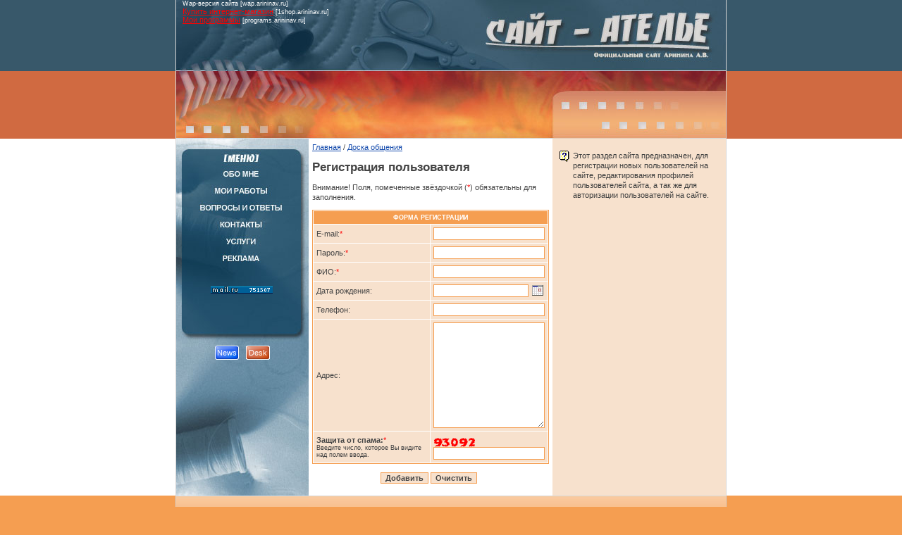

--- FILE ---
content_type: text/html; charset=windows-1251
request_url: http://arinin.ru/registr/
body_size: 3927
content:
<!DOCTYPE HTML PUBLIC "-//W3C//DTD HTML 4.01 Transitional//EN">

<html>
<head>
<meta http-equiv="Content-Language" content="ru">
<meta http-equiv="Content-Type" content="text/html; charset=windows-1251">
<meta NAME="keywords" CONTENT="регистрация, пользователь, доска, сообщение, общение">
<meta NAME="description" CONTENT="Это мой официальный сайт, в котором содержится информация обо мне, о моих предыдущих работах, интернет сайтах, над которыми я работал, контакты, реклама. А так же, услуги по разработке виртуальных интернет-магазинов, сайтов для малого и среднего бизнеса.">
<meta NAME="Author" CONTENT="Программировал и верстал Аринин Александр (www.arininav.ru)">
<title>Создание сайта, разработка и изготовление сайтов. Аринин Александр Викторович</title>
<link href="/img.ico" rel="shortcut icon" type="image/x-icon">
<link href="/incs/style.css" rel="stylesheet" type="text/css">
<!--[if !IE]>-->
<link href="/incs/ostyle.css" rel="stylesheet" type="text/css">
<!--<![endif]-->
<script language="JavaScript" src="/incs/script.js" type="text/javascript"></script>
<script language="JavaScript" src="/incs/registr.js" type="text/javascript"></script>
<script language="JavaScript" src="/incs/ts_picker.js" type="text/javascript"></script>
<script type="text/javascript">
  var _gaq = _gaq || [];
  _gaq.push(['_setAccount', 'UA-33791278-1']);
  _gaq.push(['_setDomainName', 'arininav.ru']);
  _gaq.push(['_trackPageview']);

  (function() {
    var ga = document.createElement('script'); ga.type = 'text/javascript'; ga.async = true;
    ga.src = ('https:' == document.location.protocol ? 'https://ssl' : 'http://www') + '.google-analytics.com/ga.js';
    var s = document.getElementsByTagName('script')[0]; s.parentNode.insertBefore(ga, s);
  })();
</script>
</head>
<body bgcolor="#f59e51" text="#444444" alink="#164cad" vlink="#164cad" link="#164cad">

<table bgcolor="#ffffff" width="100%" border="0" cellspacing="0" cellpadding="0">
<!--Шапка-->
<tr>
<td bgcolor="#38586a" width="10000">&nbsp;</td>
<td bgcolor="#d8d7d6" valign="top"><!--begin of Rambler's Top100 code --><a href="http://top100.rambler.ru/top100/"><img src="http://counter.rambler.ru/top100.cnt?578269" alt="" width=1 height=1 border=0></a><!--end of Top100 code--></td>
<td colspan="2" width="780" height="101" style="background-image: url(/img/logo.jpg); background-repeat: no-repeat; color:white;" valign="top">
  <div style="position: relative;"> 
    <div style="position: absolute; top: 0;">
      <small>
        &nbsp;&nbsp;&nbsp;Wap-версия сайта [wap.arininav.ru]<br>
        &nbsp;&nbsp;&nbsp;<a href="/buy/" class="red"><u>Купить интернет-магазин</u></a> [1shop.arininav.ru]<br>
        &nbsp;&nbsp;&nbsp;<a href="http://programs.arininav.ru" class="red"><u>Мои программы</u></a> [programs.arininav.ru]
      </small>
    </div>
  </div>
  <a href="/"><img src="/img/spacer.gif" width="780" height="99" border="0" alt="На главную"></a>
</td>
<td bgcolor="#d8d7d6"><img src="/img/spacer.gif" width="1" height="1" border="0" alt=""></td>
<td bgcolor="#38586a" width="10000">&nbsp;</td>
</tr>
<tr>
<td bgcolor="#d06a41">&nbsp;</td>
<td bgcolor="#d8d7d6"><img src="/img/spacer.gif" width="1" height="1" border="0" alt=""></td>
<td colspan="2"><img src="/img/logo_under2.jpg" width="780" height="96" border="0" alt=""></td>
<td bgcolor="#d8d7d6"><img src="/img/spacer.gif" width="1" height="1" border="0" alt=""></td>
<td bgcolor="#d06a41">&nbsp;</td>
</tr>
<!--Конец шапки-->
<tr>
<td>&nbsp;</td>
<td bgcolor="#d8d7d6"><img src="/img/spacer.gif" width="1" height="1" border="0" alt=""></td>
<td valign="top" style="background-image: url(/img/menu_back.jpg);">
	<!--Меню-->
	<table border="0" cellspacing="0" cellpadding="0">
	<tr>
	<td rowspan="13"><img src="/img/menu_left.jpg" width="8" height="294" border="0" alt=""></td>
	<td><img src="/img/menu_center.jpg" width="169" height="41" border="0" alt="Меню"></td>
	<td rowspan="13"><img src="/img/menu_right.jpg" width="11" height="294" border="0" alt=""></td>
	</tr>
	<tr><td><a href="/" onmouseover="Over('0');" onmouseout="Out('0');"><img name="p0" src="/img/button1.jpg" width="169" height="18" border="0" alt="Обо мне"></a></td></tr>
	<tr><td><img src="/img/button1_next.jpg" width="169" height="6" border="0" alt=""></td></tr>
	<tr><td><a href="/works/" onmouseover="Over('1');" onmouseout="Out('1');"><img name="p1" src="/img/button2.jpg" width="169" height="18" border="0" alt="Мои работы"></a></td></tr>
	<tr><td><img src="/img/button2_next.jpg" width="169" height="6" border="0" alt=""></td></tr>
	<tr><td><a href="/faq/" onmouseover="Over('2');" onmouseout="Out('2');"><img name="p2" src="/img/button3.jpg" width="169" height="18" border="0" alt="Вопросы и ответы"></a></td></tr>
	<tr><td><img src="/img/button3_next.jpg" width="169" height="6" border="0" alt=""></td></tr>
	<tr><td><a href="/contacts/" onmouseover="Over('3');" onmouseout="Out('3');"><img name="p3" src="/img/button4.jpg" width="169" height="18" border="0" alt="Контакты"></a></td></tr>
	<tr><td><img src="/img/button4_next.jpg" width="169" height="6" border="0" alt=""></td></tr>
	<tr><td><a href="/services/" onmouseover="Over('4');" onmouseout="Out('4');"><img name="p4" src="/img/button5.jpg" width="169" height="18" border="0" alt="Услуги"></a></td></tr>
	<tr><td><img src="/img/button5_next.jpg" width="169" height="6" border="0" alt=""></td></tr>
	<tr><td><a href="/advertising/" onmouseover="Over('5');" onmouseout="Out('5');"><img name="p5" src="/img/button6.jpg" width="169" height="18" border="0" alt="Реклама"></a></td></tr>
	<tr><td width="169" height="115" align="center" valign="top" style="background-image: url(/img/menu_under.jpg);">
	<br>
<!--LiveInternet counter--><script language="JavaScript" type="text/javascript"><!--
document.write('<a href="http://www.liveinternet.ru/click" '+
'target=_blank><img src="http://counter.yadro.ru/hit?t26.6;r'+
escape(document.referrer)+((typeof(screen)=='undefined')?'':
';s'+screen.width+'*'+screen.height+'*'+(screen.colorDepth?
screen.colorDepth:screen.pixelDepth))+';u'+escape(document.URL)+
';'+Math.random()+
'" title="liveinternet.ru: показано число посетителей за сегодн\я" '+
'border=0 width=88 height=15></'+'a>')//--></script><!--/LiveInternet--><br>
<!--Rating@Mail.ru COUNTER--><script language="JavaScript" type="text/javascript"><!--
d=document;var a='';a+=';r='+escape(d.referrer)
js=10//--></script><script language="JavaScript1.1" type="text/javascript"><!--
a+=';j='+navigator.javaEnabled()
js=11//--></script><script language="JavaScript1.2" type="text/javascript"><!--
s=screen;a+=';s='+s.width+'*'+s.height
a+=';d='+(s.colorDepth?s.colorDepth:s.pixelDepth)
js=12//--></script><script language="JavaScript1.3" type="text/javascript"><!--
js=13//--></script><script language="JavaScript" type="text/javascript"><!--
d.write('<a href="http://top.mail.ru/jump?from=709091"'+
' target=_blank><img src="http://top.list.ru/counter'+
'?id=709091;t=94;js='+js+a+';rand='+Math.random()+
'" alt="Рейтинг@Mail.ru"'+' border=0 height=18 width=88/><\/a>')
if(11<js)d.write('<'+'!-- ')//--></script><noscript><a
target=_blank href="http://top.mail.ru/jump?from=709091"><img
src="http://top.list.ru/counter?js=na;id=709091;t=94"
border=0 height=18 width=88
alt="Рейтинг@Mail.ru"></a></noscript><script language="JavaScript" type="text/javascript"><!--
if(11<js)d.write('--'+'>')//--></script><!--/COUNTER--><br>
<!-- begin of Top100 code -->
<script defer type="text/javascript" src="http://counter.rambler.ru/top100.jcn?2849584"></script>
<noscript>
<a href="http://top100.rambler.ru/navi/2849584/">
<img src="http://counter.rambler.ru/top100.cnt?2849584" alt="Rambler's Top100" border="0">
</a>
</noscript>
<!-- end of Top100 code -->
	</td></tr>
	</table>

	<table align="center" border="0" cellspacing="0" cellpadding="0">
	<tr align="center">
	<td width="34" height="20" style="background-image: url(/img/bgN.gif); background-repeat: no-repeat;"><a href="/news/" style="color:white;">News</a></td>
	<td><img src="/img/spacer.gif" width="10" height="1" border="0" alt=""></td>
	<td width="34" style="background-image: url(/img/bgD.gif); background-repeat: no-repeat;"><a href="/desk/" style="color:white;">Desk</a></td>
	</tr>
	</table>
	<br>
	<!--Конец меню-->
</td>
<td valign="top">
	<!--Тело-->
	<table border="0" cellspacing="0" cellpadding="5">
	<tr valign="top">
	<td width="336">
	<img src="/img/spacer.gif" width="336" height="1" border="0" alt=""><br>

	<a href="/"><u>Главная</u></a>&nbsp;/&nbsp;<a href="/desk/"><u>Доска общения</u></a>
	<h1>Регистрация пользователя</h1>
	
	<p>Внимание! Поля, помеченные звёздочкой (<span class="red">*</span>) обязательны для заполнения.</p>
			<form name="faq" action="/registr/" method="get" onsubmit="return Send();">
			<input type="Hidden" name="action" value="addUser">
			<table align="center" bgcolor="#f59e51" border="0" cellspacing="1" cellpadding="0" width="100%">
			<tr><td>
				<table bgcolor="#ffffff" border="0" cellspacing="1" cellpadding="4" width="100%">
				<tr><td align="center" colspan="2" class="header">ФОРМА РЕГИСТРАЦИИ</td></tr>
				<tr>
				<td class="content">E-mail:<span class="red">*</span></td>
				<td class="content"><input type="Text" name="email" maxlength="50" value="" style="width:100%"></td>
				</tr>
				<tr>
				<td class="content">Пароль:<span class="red">*</span></td>
				<td class="content"><input type="Text" name="pass" maxlength="50" value="" style="width:100%"></td>
				</tr>
				<tr>
				<td class="content" width="50%">ФИО:<span class="red">*</span></td>
				<td class="content"><input type="Text" name="name" maxlength="100" value="" style="width:100%"></td>
				</tr>
				<tr>
				<td class="content">Дата рождения:</td>
				<td class="content" align="center">
					<table border="0" cellspacing="0" cellpadding="0" width="100%">
					<tr><td width="100%"><input type="Text" name="birthday" maxlength="10" value="" readonly style="width:100%"></td><td>&nbsp;<a href="#"><img src='/incs/image/cal.gif' alt='Календарь' hspace=2 width='16' height='16' border='0' onclick="show_calendar('document.forms[0].birthday', document.forms[0].birthday.value);"></a></td></tr>
					</table>
				</td>
				</tr>
				<tr>
				<td class="content">Телефон:</td>
				<td class="content"><input type="Text" name="phone" maxlength="20" value="" style="width:100%"></td>
				</tr>
				<tr>
				<td class="content">Адрес:</td>
				<td class="content"><textarea rows="10" cols="28" name="addr" style="width:100%; height:150px;"></textarea></td>
				</tr>
				<tr>
				<td class="content"><strong>Защита от спама:</strong><span class="red">*</span><br><small>Введите число, которое Вы видите над полем ввода.</small></td>
				<td class="content"><img src="/incs/picture.php" width="70" height="18" border="0" alt=""><br><input type="Text" name="u_number" value="" style="width:100%"></td>
				</tr>
				</table>
			</td></tr>
			</table>
			<br>
      <center><input id="but_yes" name="send_faq" type="Submit" value="Добавить" onmouseover="menu_Over('but_yes');" onmouseout="menu_Out('but_yes');" disabled>&nbsp;<input id="but_no" type="Reset" value="Очистить" onmouseover="menu_Over('but_no');" onmouseout="menu_Out('but_no');">&nbsp;&nbsp;</center>
			</form>
			<br>
	</td>
	<td bgcolor="#f7e1cd"><br>
		<table width="236" border="0" cellspacing="0" cellpadding="0">
		<tr valign="top">
		<td><img src="/img/ask.gif" width="14" height="16" border="0" hspace="5" alt=""></td>
		<td><span class="small">Этот раздел сайта предназначен, для регистрации новых пользователей на сайте, редактирования профилей пользователей сайта, а так же для авторизации пользователей на сайте.</span></td>
		</tr>
		</table>
	</td>
	</tr>
	
	</table>
	<!--Конец тела-->
</td>
<td bgcolor="#d8d7d6"><img src="/img/spacer.gif" width="1" height="1" border="0" alt=""></td>
<td>&nbsp;</td>
</tr>
<!--Низ-->
<tr>
<td bgcolor="#f59e51">&nbsp;</td>
<td bgcolor="#d8d7d6"><img src="/img/niz_back.jpg" width="1" height="81" border="0" alt=""></td>
<td style="background-image: url(/img/niz.jpg);"><img src="/img/spacer.gif" width="1" height="1" border="0" alt=""></td>
<td style="background-image: url(/img/niz2.jpg);">
	<table width="592" border="0" cellspacing="0" cellpadding="0">
	<tr>
	<td align="center" class="small" width="10000"><strong>&copy; Copyright 2004-2026 <a href="http://www.arininav.ru" class="small"><strong>ArininAV.RU</strong></a><br> Разработал <a href="mailto:info@arininav.ru?Subject=Сообщение с моего сайта" class="small"><strong>Аринин А.В.</strong></a></strong></td>
	<td><img src="/img/niz2.jpg" width="247" height="81" border="0" alt=""></td>
	</tr>
	</table>
</td>
<td bgcolor="#d8d7d6"><img src="/img/niz_back.jpg" width="1" height="81" border="0" alt=""></td>
<td bgcolor="#f59e51">&nbsp;</td>
</tr>
<!--Конец низа-->
</table>

</body>
</html>


--- FILE ---
content_type: text/css
request_url: http://arinin.ru/incs/style.css
body_size: 719
content:
	body
	{
		font-family: Tahoma, Verdana, MS Sans Serif, Arial, Helvetica;
		font-size: 8pt;
		margin: 0;
		padding: 0;
		scrollbar-face-color: #38586A;

		scrollbar-3dlight-color: #D8D7D6; 
		scrollbar-highlight-color: #38586A; 
		scrollbar-shadow-color: #D8D7D6;
		
		scrollbar-arrow-color: #D8D7D6; 
		scrollbar-track-color: #efefef;
		
		scrollbar-darkshadow-color: #38586A;
	}
	a 
	{
	    font-family: Tahoma, Verdana, MS Sans Serif, Arial, Helvetica;
        font-size: 8pt;
        font-weight: normal;
		text-decoration: none;
	}
	a:hover {text-decoration: underline;}
	a.color {color: #ffffff;}
	p 
	{
		font-family: Tahoma, Verdana, MS Sans Serif, Arial, Helvetica;
		font-size: 8pt;
    	line-height: 11pt;
	}
	h1 
	{
        font-family: Tahoma, Verdana, MS Sans Serif, Arial, Helvetica;
        font-size: 13pt;
        font-weight: bold;
	}
	tr, td 
	{
        font-family: Tahoma, Verdana, MS Sans Serif, Arial, Helvetica;
        font-size: 8pt;
	}
	tr.param, td.param
	{

		font-family: Tahoma, Verdana, MS Sans Serif, Arial, Helvetica;
		font-size: 8pt;
		background: #c1cddd;
	}
	tr.lparam, td.lparam
	{
		background: #a6a6d5;
		font-family: Tahoma, Verdana, MS Sans Serif, Arial, Helvetica;
		font-size: 10pt;
		font-weight: bold;
		text-align: left;
	}
	tr.content, td.content
	{
		font-family: Tahoma, Verdana, MS Sans Serif, Arial, Helvetica;
		font-size: 8pt;
		background: #f7e1cd;
	}
	tr.header, td.header
	{
		font-family: Tahoma, Verdana, MS Sans Serif, Arial, Helvetica;
		color: #ffffff;
		background: #f59e51;
		font-size: 7pt;
		font-weight: bold;
		text-align: center;
	}
	.color {
	    font-family: Tahoma, Verdana, MS Sans Serif, Arial, Helvetica;
        font-size: 8pt;
		font-weight: bold;
		line-height: 10pt;
		background: #f59e51;
        color: #ffffff;
	}
	.red {
		font-family: Tahoma, Verdana, MS Sans Serif, Arial, Helvetica;
		font-size: 8pt;
        color: #ff0000;
	}
	.small {
		font-family: Tahoma, Verdana, MS Sans Serif, Arial, Helvetica;
		font-size: 8pt;
		line-height: 11pt;
        color: #3e3f3f;
	}
	form {margin: 0;}
	input
	{
      font-family: Tahoma, Verdana, MS Sans Serif, Arial, Helvetica;
		font-size: expression((this.getAttribute("type")=="text") ? "9pt" : "8pt");
      font-weight: expression((this.getAttribute("type")=="text") ? "normal" : "bold");
		color: #444444;
		border-style: solid; border-width: 1px; border-color: #f59e51; cursor: hand;
		background-color: expression((this.getAttribute("type")=="submit" || this.getAttribute("type")=="reset" || this.getAttribute("type")=="button") ? "#f7e1cd" : "");
	}
	select, textarea
	{
      font-family: Tahoma, Verdana, MS Sans Serif, Arial, Helvetica;
		font-size: 9pt;
		color: #444444;
		border-style: solid; border-width: 1px; border-color: #f59e51; cursor: hand;
	}
	ul, li
	{
		font-family: Tahoma, Verdana, MS Sans Serif, Arial, Helvetica;
		font-size: 8pt;
    	line-height: 11pt;
	    list-style-type: square;
	}
	repit {background-repeat: no-repeat;}

--- FILE ---
content_type: text/css
request_url: http://arinin.ru/incs/ostyle.css
body_size: 247
content:
	input
	{
      font-family: Tahoma, Verdana, MS Sans Serif, Arial, Helvetica;
		font-size: 8pt;
      font-weight: bold;
		color: #444444;
		border-style: solid; border-width: 1px; border-color: #f59e51; cursor: hand;
	}

	input[type=text]
	{
		font-size: 9pt;
      font-weight: normal;	
	}

	input[type=submit],
	input[type=reset],
	input[type=button]
	{	
		background-color: #f7e1cd;
	}

--- FILE ---
content_type: application/javascript
request_url: http://arinin.ru/incs/script.js
body_size: 417
content:
  var over=new Array(6);
  var out=new Array(6);
  var overText=new Array("/img/button1b.jpg","/img/button2b.jpg","/img/button3b.jpg","/img/button4b.jpg","/img/button5b.jpg","/img/button6b.jpg");
  var outText=new Array("/img/button1.jpg","/img/button2.jpg","/img/button3.jpg","/img/button4.jpg","/img/button5.jpg","/img/button6.jpg");

  for(var n=0;n<=5;n++){ 
  over[n]=new Image;
  out[n]=new Image;}

  for(var n=0;n<=5;n++){
  over[n].src=overText[n]; 
  out[n].src=outText[n];}

function Over(text){var str="p"+text;document.images[str].src=over[text].src;}
function Out(text){var str="p"+text;document.images[str].src=out[text].src;}

function open_window(text){
idwindow=window.open(text,"","top=50,left=200,width=640,height=540,toolbar=0,menubar=1,location=0,directories=0,scrollbars=yes,resizeable=yes");
idwindow.focus();}

function menu_Over(text){
document.getElementById(text).style.background="#FDF3E9";}

function menu_Out(text){
document.getElementById(text).style.background="#f7e1cd";}

--- FILE ---
content_type: application/javascript
request_url: http://arinin.ru/incs/registr.js
body_size: 301
content:
function Send()
{
 if (document.forms['faq'].email.value.replace(/\s/g,'')==''){
 alert ("Ключевое поле \"E-mail\" не заполнено!");
 return false;
 }
 else
 if (document.forms['faq'].pass.value.replace(/\s/g,'')==''){
 alert ("Ключевое поле \"Пароль\" не заполнено!");
 return false;
 }
 else
 if (document.forms['faq'].name.value.replace(/\s/g,'')==''){
 alert ("Ключевое поле \"ФИО\" не заполнено!");
 return false;
 }
 else
 if (document.forms['faq'].addr.value.length>1000){
 alert ("Ключевое поле \"Адрес\" слишком большое!");
 return false;
 }
 else
 if (document.forms['faq'].u_number.value.replace(/\s/g,'')==''){
 alert ("Ключевое поле \"Защита от спама\" не заполнено!");
 return false;
 }
 else
 {document.forms['faq'].send_faq.disabled=true; return true;}
}

--- FILE ---
content_type: application/javascript
request_url: http://arinin.ru/incs/ts_picker.js
body_size: 1778
content:
function show_calendar(str_target, str_datetime) {
	var arr_months = ["Январь", "Февраль", "Март", "Апрель", "Май", "Июнь",
		"Июль", "Август", "Сентябрь", "Октябрь", "Ноябрь", "Декабрь"];
	var week_days = ["Вс", "Пн", "Вт", "Ср", "Чт", "Пт", "Сб"];
	var n_weekstart = 1; // day week starts from (normally 0 or 1)

	var dt_datetime = (str_datetime == null || str_datetime =="" ?  new Date() : str2dt(str_datetime));
	var dt_prev_month = new Date(dt_datetime);
	dt_prev_month.setMonth(dt_datetime.getMonth()-1);
	var dt_next_month = new Date(dt_datetime);
	dt_next_month.setMonth(dt_datetime.getMonth()+1);
	var dt_firstday = new Date(dt_datetime);
	dt_firstday.setDate(1);
	dt_firstday.setDate(1-(7+dt_firstday.getDay()-n_weekstart)%7);
	var dt_lastday = new Date(dt_next_month);
	dt_lastday.setDate(0);
	
	// html generation (feel free to tune it for your particular application)
	// print calendar header
	var str_buffer = new String (
		"<html>\n"+
		"<head>\n"+
		"	<title>Календарь</title>\n"+
		"<link href=\"/incs/ts_picker.css\" rel=\"stylesheet\" type=\"text/css\">\n"+
		"</head>\n"+
		"<body bgcolor=\"white\" style=\"margin: 5px;\">\n"+
		"<table class=\"clsOTable\" cellspacing=\"0\" border=\"0\" width=\"100%\">\n"+
		"<tr><td bgcolor=\"gray\">\n"+
		"<table cellspacing=\"1\" cellpadding=\"2\" border=\"0\" width=\"100%\">\n"+
		"<tr>\n	<td bgcolor=\"gray\"><a href=\"javascript:window.opener.show_calendar('"+
		str_target+"', '"+ dt2dtstr(dt_prev_month)+"');\">"+
		"<img src=\"/incs/image/prev.gif\" width=\"13\" height=\"13\" border=\"0\""+
		" alt=\"previous month\"></a></td>\n"+
		"	<td bgcolor=\"gray\" colspan=\"5\" align=center class='zag'>"
		+arr_months[dt_datetime.getMonth()]+" "+dt_datetime.getFullYear()+"</td>\n"+
		"	<td bgcolor=\"gray\" align=\"right\"><a href=\"javascript:window.opener.show_calendar('"
		+str_target+"', '"+dt2dtstr(dt_next_month)+"');\">"+
		"<img src=\"/incs/image/next.gif\" width=\"13\" height=\"13\" border=\"0\""+
		" alt=\"next month\"></a></td>\n</tr>\n"
	);

	var dt_current_day = new Date(dt_firstday);
	// print weekdays titles
	str_buffer += "<tr>\n";
	for (var n=0; n<7; n++)
		str_buffer += "	<td bgcolor=\"ButtonFace\">"+
		week_days[(n_weekstart+n)%7]+"</td>\n";
	// print calendar table
	str_buffer += "</tr>\n";
	while (dt_current_day.getMonth() == dt_datetime.getMonth() ||
		dt_current_day.getMonth() == dt_firstday.getMonth()) {
		// print row heder
		str_buffer += "<tr>\n";
		for (var n_current_wday=0; n_current_wday<7; n_current_wday++) {
				if (dt_current_day.getDate() == dt_datetime.getDate() &&
					dt_current_day.getMonth() == dt_datetime.getMonth())
					// print current date
					str_buffer += "	<td bgcolor=\"#FFB6C1\" align=\"right\">";
				else if (dt_current_day.getDay() == 0 || dt_current_day.getDay() == 6)
					// weekend days
					str_buffer += "	<td bgcolor=\"#DBEAF5\" align=\"right\">";
				else
					// print working days of current month
					str_buffer += "	<td bgcolor=\"white\" align=\"right\">";

				if (dt_current_day.getMonth() == dt_datetime.getMonth())
					// print days of current month
					str_buffer += "<a class=currentM href=\"javascript:window.opener."+str_target+
					".value='"+dt2dtstr(dt_current_day)+"'; window.close();\">";
				else 
					// print days of other months
					str_buffer += "<a class=otherM href=\"javascript:window.opener."+str_target+
					".value='"+dt2dtstr(dt_current_day)+"'; window.close();\">";
				str_buffer += dt_current_day.getDate()+"</a></td>\n";
				dt_current_day.setDate(dt_current_day.getDate()+1);
		}
		// print row footer
		str_buffer += "</tr>\n";
	}
	// print calendar footer
	str_buffer +=
		"</table>\n" +
		"</tr>\n</td>\n</table>\n" +
		"</body>\n" +
		"</html>\n";
/*	
	str_buffer +=
		"<form name=\"cal\">\n<tr><td colspan=\"7\" bgcolor=\"#87CEFA\">"+
		"<font color=\"White\" face=\"tahoma, verdana\" size=\"2\">"+
		"Time: <input type=\"text\" name=\"time\" value=\""+dt2tmstr(dt_datetime)+
		"\" size=\"8\" maxlength=\"8\"></font></td></tr>\n</form>\n" +
		"</table>\n" +
		"</tr>\n</td>\n</table>\n" +
		"</body>\n" +
		"</html>\n";
*/
	var vWinCal = window.open("", "calendar", "width=160,height=165,status=no,resizable=no,top=300,left=600");
	//vWinCal.opener = self;
	var calc_doc = vWinCal.document;
	calc_doc.write (str_buffer);
	calc_doc.close();
}
// datetime parsing and formatting routimes. modify them if you wish other datetime format
function str2dt (str_datetime) {
	var re_date = /^(\d+)\.(\d+)\.(\d+)$/;
	if (!re_date.exec(str_datetime))
		return alert("Invalid Datetime format: "+ str_datetime);
	return (new Date (RegExp.$3, RegExp.$2-1, RegExp.$1));
}
function dt2dtstr (dt_datetime) {
	foo_month=dt_datetime.getMonth()+1;
	foo_day=dt_datetime.getDate();
	if (foo_month < 10){
		foo_month='0'+foo_month;
	}
	if (foo_day < 10){
		foo_day='0'+foo_day;
	}
	return (new String (
			foo_day+"."+foo_month+"."+dt_datetime.getFullYear()));
}
function dt2tmstr (dt_datetime) {
	return (new String (
			dt_datetime.getHours()+":"+dt_datetime.getMinutes()+":"+dt_datetime.getSeconds()));
}

